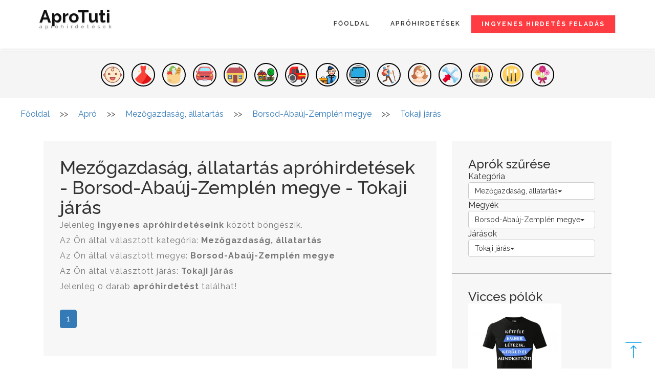

--- FILE ---
content_type: text/html; charset=ISO-8859-2
request_url: https://www.aprotuti.hu/apro/mezogazdasag-allattartas/borsod-abauj-zemplen-megye/tokaji-jaras
body_size: 6938
content:
 
	<!DOCTYPE html>
<html lang="hu">
<head>
	<title>Mezőgazdaság, állatartás - Borsod-Abaúj-Zemplén megye - Tokaji járási ingyenes apróhirdetések - AproTuti</title>
	<!--/tags -->
	<meta name="viewport" content="width=device-width, initial-scale=1">
    <meta http-equiv="content-type" content="text/html; charset=ISO-8859-2" />
	<meta name="description" content="AproTuti - Borsod-Abaúj-Zemplén megye - Tokaji járási ingyenes apróhirdetések - Itt hirdetheti mezőgazdasági dolgait, például traktorok, utánfutók, vetőgépe..." />
	<script>
/*		addEventListener("load", function () {
			setTimeout(hideURLbar, 0);
		}, false);

		function hideURLbar() {
			window.scrollTo(0, 1);
		}*/
	</script>
	
<link rel="dns-prefetch" href="https://pagead2.googlesyndication.com">
<link rel="preconnect" href="https://pagead2.googlesyndication.com">
<link rel="preconnect" href="https://www.google-analytics.com" >
<link rel="dns-prefetch" href="https://adservice.google.com">
<link rel="preconnect" href="https://adservice.google.com">
<link rel="dns-prefetch" href="//www.google.com">
<link rel="dns-prefetch" href="https://stats.g.doubleclick.net">
<link rel="dns-prefetch" href="https://tpc.googlesyndication.com">
<link rel="dns-prefetch" href="https://googleads.g.doubleclick.net">
<link rel="dns-prefetch" href="https://www.googletagservices.com">
	
	<!--//tags -->
	<link href="/cstyles/netcegtar_uj/css/bootstrap.min.css" rel="stylesheet" type="text/css" media="all" />
	<link href="/cstyles/netcegtar_uj/css/style.min.css?ver=5" rel="stylesheet" type="text/css" media="all" />
	<link href="/cstyles/netcegtar_uj/css/single.css" rel="stylesheet" type="text/css" media="all" />
	<link href="/cstyles/netcegtar_uj/css/sajat.css?ver=29" rel="stylesheet" type="text/css" media="all" />
	<!-- //for bootstrap working -->
	<link href="//fonts.googleapis.com/css?family=Raleway:100,100i,200,300,300i,400,400i,500,500i,600,600i,700,800" rel="stylesheet">

	<script src="/cstyles/netcegtar_uj/js/jquery-2.2.3.min.js" async></script>
 
	<link rel="canonical" href="https://www.aprotuti.hu/apro/mezogazdasag-allattartas/borsod-abauj-zemplen-megye/tokaji-jaras" />

<!-- Global site tag (gtag.js) - Google Analytics -->
<script async src="https://www.googletagmanager.com/gtag/js?id=UA-7479842-8"></script>
<script>
  window.dataLayer = window.dataLayer || [];
  function gtag(){dataLayer.push(arguments);}
  gtag('js', new Date());

  gtag('config', 'UA-7479842-8');
</script>
	
	   <link rel="icon" type="image/png" href="/favicon/ricc_16_16.png" sizes="16x16"/>
	   <link rel="icon" type="image/png" href="/favicon/ricc_32_32.png" sizes="32x32"/>
	   <link rel="icon" type="image/png" href="/favicon/ricc_96_96.png" sizes="96x96"/>
	   <link rel="apple-touch-icon" href="/favicon/ricc_120_120.png" />
	   <link rel="apple-touch-icon" href="/favicon/ricc_152_152.png" sizes="152x152"/>
	   <link rel="apple-touch-icon" href="/favicon/ricc_167_167.png" sizes="167x167"/>
	   <link rel="apple-touch-icon" href="/favicon/ricc_180_180.png" sizes="180x180"/>

	<style>
	 .short img {
	  width: 46px;
	  margin: 7px;
	  border: 2px solid black;
	  padding: 3px;
      border-radius: 25px;
	  }

	 .short img:hover {
	  width: 60px;
	  margin: 0px;
      border-radius: 30px;
	  }

	</style>

</head>

<body  itemscope itemtype="http://schema.org/CollectionPage" >

	<div class="top_header" id="home">
		<!-- Fixed navbar -->
		<nav class="navbar navbar-default navbar-fixed-top">
			<div class="nav_top_fx_w3ls_agileinfo">
				<div class="navbar-header">
					<button type="button" class="navbar-toggle collapsed" data-toggle="collapse" data-target="#navbar" aria-expanded="false"
					    aria-controls="navbar">
            <span class="sr-only">Toggle navigation</span>
            <span class="icon-bar"></span>
            <span class="icon-bar"></span>
            <span class="icon-bar"></span>
          </button>
					<div class="logo-w3layouts-agileits">
					 <a class="navbar-brand" href="/"><i class="fa fa-clone" aria-hidden="true"></i>AproTuti<span class="desc">apróhirdetések</span></a>
					</div>
				</div>
				<div id="navbar" class="navbar-collapse collapse">
					<div class="nav_right_top">
						<ul class="nav navbar-nav navbar-right">
							<li><a class="request" href="/ingyenes_hirdetes_feladas">Ingyenes hirdetés feladás</a></li>

						</ul>
						 
   <ul class="nav navbar-nav">
   <li><a href="/" >Főoldal</a></li>
   <li><a href="/apro" >Apróhirdetések</a></li>
   </ul> 
					</div>
				</div>
				<!--/.nav-collapse -->
			</div>
		</nav>
	</div>
	<!--/banner_info-->
	
		       <div class="services-breadcrumb">
		        <div class="inner_breadcrumb">
			     <ul class="short"><li><a href="/apro/baba-mama"><img src="/temp_pictures/9/25559_60.png" alt="Baba-mama" title="Baba-mama"></a></li><li><a href="/apro/divat-ruhazat-ekszer"><img src="/temp_pictures/9/25560_60.png" alt="Divat, ruházat, ékszer" title="Divat, ruházat, ékszer"></a></li><li><a href="/apro/elelmiszer-haztartas"><img src="/temp_pictures/9/25561_60.png" alt="Élelmiszer, háztartás" title="Élelmiszer, háztartás"></a></li><li><a href="/apro/gepjarmu-alkatresz"><img src="/temp_pictures/9/25558_60.png" alt="Gépjármű, alkatrész" title="Gépjármű, alkatrész"></a></li><li><a href="/apro/ingatlan-alberlet"><img src="/temp_pictures/9/25562_60.png" alt="Ingatlan keres, kínál, albérlet" title="Ingatlan keres, kínál, albérlet"></a></li><li><a href="/apro/lakas-otthon-kert-barkacs"><img src="/temp_pictures/9/25566_60.png" alt="Lakás, otthon, kert, barkács" title="Lakás, otthon, kert, barkács"></a></li><li><a href="/apro/mezogazdasag-allattartas"><img src="/temp_pictures/9/25563_60.png" alt="Mezőgazdaság, állatartás" title="Mezőgazdaság, állatartás"></a></li><li><a href="/apro/munka-allas"><img src="/temp_pictures/9/25564_60.png" alt="Munka, állás" title="Munka, állás"></a></li><li><a href="/apro/muszaki-cikkek"><img src="/temp_pictures/9/25565_60.png" alt="Műszaki cikkek" title="Műszaki cikkek"></a></li><li><a href="/apro/szabadido-sport"><img src="/temp_pictures/9/25567_60.png" alt="Szabadidő, sport" title="Szabadidő, sport"></a></li><li><a href="/apro/szepseg-egeszseg"><img src="/temp_pictures/9/25568_60.png" alt="Szépség, egészség" title="Szépség, egészség"></a></li><li><a href="/apro/szolgaltatas-szerviz"><img src="/temp_pictures/9/25569_60.png" alt="Szolgáltatás, szervíz" title="Szolgáltatás, szervíz"></a></li><li><a href="/apro/vegyes-bazar"><img src="/temp_pictures/9/25570_60.png" alt="Vegyes, bazár" title="Vegyes, bazár"></a></li><li><a href="/apro/vendeglatas"><img src="/temp_pictures/9/25571_60.png" alt="Vendéglátás" title="Vendéglátás"></a></li><li><a href="/apro/virag-ajandek"><img src="/temp_pictures/9/25572_60.png" alt="Virág, ajándék" title="Virág, ajándék"></a></li>
		         </ul>
		       </div>
	         </div>
	<div id="breadcrumb" itemscope itemtype="http://schema.org/BreadcrumbList">
  <div class="breadcrumb_link" itemscope itemprop="itemListElement" itemtype="http://schema.org/ListItem">
      <meta itemprop="position" content="1" />
      <a itemprop="item" itemscope itemtype="http://schema.org/WebPage" href="/" itemid="1">
	    <span itemprop="name">Főoldal</span>
        <meta itemprop="id" content="1" />
	  </a>
  </div><div class="breadcrumb_link"> >> </div>
  <div class="breadcrumb_link" itemscope itemprop="itemListElement" itemtype="http://schema.org/ListItem">
      <meta itemprop="position" content="2" />
      <a itemprop="item" itemscope itemtype="http://schema.org/WebPage" href="/apro" itemid="2">
	    <span itemprop="name">Apró</span>
        <meta itemprop="id" content="2" />
	  </a>
  </div><div class="breadcrumb_link"> >> </div>
  <div class="breadcrumb_link" itemscope itemprop="itemListElement" itemtype="http://schema.org/ListItem">
      <meta itemprop="position" content="3" />
      <a itemprop="item" itemscope itemtype="http://schema.org/WebPage" href="/apro/mezogazdasag-allattartas" itemid="3">
	    <span itemprop="name">Mezőgazdaság, állatartás</span>
        <meta itemprop="id" content="3" />
	  </a>
  </div><div class="breadcrumb_link"> >> </div>
  <div class="breadcrumb_link" itemscope itemprop="itemListElement" itemtype="http://schema.org/ListItem">
      <meta itemprop="position" content="4" />
      <a itemprop="item" itemscope itemtype="http://schema.org/WebPage" href="/apro/mezogazdasag-allattartas/borsod-abauj-zemplen-megye" itemid="4">
	    <span itemprop="name">Borsod-Abaúj-Zemplén megye</span>
        <meta itemprop="id" content="4" />
	  </a>
  </div><div class="breadcrumb_link"> >> </div>
  <div class="breadcrumb_link" itemscope itemprop="itemListElement" itemtype="http://schema.org/ListItem">
      <meta itemprop="position" content="5" />
      <a itemprop="item" itemscope itemtype="http://schema.org/WebPage" href="/apro/mezogazdasag-allattartas/borsod-abauj-zemplen-megye/tokaji-jaras" itemid="5">
	    <span itemprop="name">Tokaji járás</span>
        <meta itemprop="id" content="5" />
	  </a>
  </div></div><div class="sajatclear"></div>
	
		
	<!--//banner_info-->
	<!-- /inner_content -->
	<div class="banner_bottom">
		<div class="container">
			<div class="col-md-9 technology-left">
				<div class="business">
					<div class=" blog-grid2">
						<div class="blog-text">
						 
   <h1>Mezőgazdaság, állatartás apróhirdetések - Borsod-Abaúj-Zemplén megye - Tokaji járás</h1><p>Jelenleg <strong>ingyenes apróhirdetéseink</strong> között böngészik.<br>Az Ön által választott kategória: <strong>Mezőgazdaság, állatartás</strong><br>Az Ön által választott megye: <strong>Borsod-Abaúj-Zemplén megye</strong><br>Az Ön által választott járás: <strong>Tokaji járás</strong><br>Jelenleg 0 darab <strong>apróhirdetést</strong> találhat!</p>
       <ul class="pagination"><li class="active"><a href="/apro/mezogazdasag-allattartas/borsod-abauj-zemplen-megye/tokaji-jaras"  title="1. oldal">1</a></li>
       </ul>
<div class="clearfix"></div>
   
						</div>
					</div>

				</div>
			</div>


			<!-- technology-right -->
			<div class="col-md-3 technology-right-1">
			 
				<div class="blo-top">
					<div class="tech-btm">
						<h3>Aprók szűrése  </h3>

	        <span class="kereso_menu">Kategória</span><br>
            <div class="btn-group apro_mobil_kereso_button_group">
                <button type="button" class="btn btn-default dropdown-toggle apro_mobil_kereso_button" data-toggle="dropdown">Mezőgazdaság, állatartás<span class="caret"></span></button>
                <ul class="dropdown-menu scrollable-menu" role="menu"><li><a href="/apro/borsod-abauj-zemplen-megye/tokaji-jaras" title="Minden kategória">Minden kategória</a></li><li><a href="/apro/baba-mama/borsod-abauj-zemplen-megye/tokaji-jaras" title="Baba-mama apró hirdetések">Baba-mama</a></li><li><a href="/apro/divat-ruhazat-ekszer/borsod-abauj-zemplen-megye/tokaji-jaras" title="Divat, ruházat, ékszer apró hirdetések">Divat, ruházat, ékszer</a></li><li><a href="/apro/elelmiszer-haztartas/borsod-abauj-zemplen-megye/tokaji-jaras" title="Élelmiszer, háztartás apró hirdetések">Élelmiszer, háztartás</a></li><li><a href="/apro/gepjarmu-alkatresz/borsod-abauj-zemplen-megye/tokaji-jaras" title="Gépjármű, alkatrész apró hirdetések">Gépjármű, alkatrész</a></li><li><a href="/apro/ingatlan-alberlet/borsod-abauj-zemplen-megye/tokaji-jaras" title="Ingatlan keres, kínál, albérlet apró hirdetések">Ingatlan keres, kínál, albérlet</a></li><li><a href="/apro/lakas-otthon-kert-barkacs/borsod-abauj-zemplen-megye/tokaji-jaras" title="Lakás, otthon, kert, barkács apró hirdetések">Lakás, otthon, kert, barkács</a></li><li><a href="/apro/mezogazdasag-allattartas/borsod-abauj-zemplen-megye/tokaji-jaras" title="Mezőgazdaság, állatartás apró hirdetések">Mezőgazdaság, állatartás</a></li><li><a href="/apro/munka-allas/borsod-abauj-zemplen-megye/tokaji-jaras" title="Munka, állás apró hirdetések">Munka, állás</a></li><li><a href="/apro/muszaki-cikkek/borsod-abauj-zemplen-megye/tokaji-jaras" title="Műszaki cikkek apró hirdetések">Műszaki cikkek</a></li><li><a href="/apro/szabadido-sport/borsod-abauj-zemplen-megye/tokaji-jaras" title="Szabadidő, sport apró hirdetések">Szabadidő, sport</a></li><li><a href="/apro/szepseg-egeszseg/borsod-abauj-zemplen-megye/tokaji-jaras" title="Szépség, egészség apró hirdetések">Szépség, egészség</a></li><li><a href="/apro/szolgaltatas-szerviz/borsod-abauj-zemplen-megye/tokaji-jaras" title="Szolgáltatás, szervíz apró hirdetések">Szolgáltatás, szervíz</a></li><li><a href="/apro/vegyes-bazar/borsod-abauj-zemplen-megye/tokaji-jaras" title="Vegyes, bazár apró hirdetések">Vegyes, bazár</a></li><li><a href="/apro/vendeglatas/borsod-abauj-zemplen-megye/tokaji-jaras" title="Vendéglátás apró hirdetések">Vendéglátás</a></li><li><a href="/apro/virag-ajandek/borsod-abauj-zemplen-megye/tokaji-jaras" title="Virág, ajándék apró hirdetések">Virág, ajándék</a></li>
                </ul>
            </div>
	        <br><span class="kereso_menu">Megyék</span><br>
            <div class="btn-group apro_mobil_kereso_button_group">
                <button type="button" class="btn btn-default dropdown-toggle apro_mobil_kereso_button" data-toggle="dropdown">Borsod-Abaúj-Zemplén megye<span class="caret"></span></button>
                <ul class="dropdown-menu scrollable-menu" role="menu"><li><a href="/apro/mezogazdasag-allattartas/tokaji-jaras" title="Minden megye">Minden megye</a></li><li><a href="/apro/mezogazdasag-allattartas/bacs-kiskun-megye" title="Bács-Kiskun megyei apró hirdetések">Bács-Kiskun</a></li><li><a href="/apro/mezogazdasag-allattartas/baranya-megye" title="Baranya megyei apró hirdetések">Baranya</a></li><li><a href="/apro/mezogazdasag-allattartas/bekes-megye" title="Békés megyei apró hirdetések">Békés</a></li><li><a href="/apro/mezogazdasag-allattartas/borsod-abauj-zemplen-megye" title="Borsod-Abaúj-Zemplén megyei apró hirdetések">Borsod-Abaúj-Zemplén</a></li><li><a href="/apro/mezogazdasag-allattartas/budapest-megye" title="Budapest megyei apró hirdetések">Budapest</a></li><li><a href="/apro/mezogazdasag-allattartas/csongrad-megye" title="Csongrád megyei apró hirdetések">Csongrád</a></li><li><a href="/apro/mezogazdasag-allattartas/fejer-megye" title="Fejér megyei apró hirdetések">Fejér</a></li><li><a href="/apro/mezogazdasag-allattartas/gyor-moson-sopron-megye" title="Győr-Moson-Sopron megyei apró hirdetések">Győr-Moson-Sopron</a></li><li><a href="/apro/mezogazdasag-allattartas/hajdu-bihar-megye" title="Hajdú-Bihar megyei apró hirdetések">Hajdú-Bihar</a></li><li><a href="/apro/mezogazdasag-allattartas/heves-megye" title="Heves megyei apró hirdetések">Heves</a></li><li><a href="/apro/mezogazdasag-allattartas/jasz-nagykun-szolnok-megye" title="Jász-Nagykun-Szolnok megyei apró hirdetések">Jász-Nagykun-Szolnok</a></li><li><a href="/apro/mezogazdasag-allattartas/komarom-esztergom-megye" title="Komárom-Esztergom megyei apró hirdetések">Komárom-Esztergom</a></li><li><a href="/apro/mezogazdasag-allattartas/nograd-megye" title="Nógrád megyei apró hirdetések">Nógrád</a></li><li><a href="/apro/mezogazdasag-allattartas/-megye" title="Országos megyei apró hirdetések">Országos</a></li><li><a href="/apro/mezogazdasag-allattartas/pest-megye" title="Pest megyei apró hirdetések">Pest</a></li><li><a href="/apro/mezogazdasag-allattartas/-megye" title="Semmi megyei apró hirdetések">Semmi</a></li><li><a href="/apro/mezogazdasag-allattartas/somogy-megye" title="Somogy megyei apró hirdetések">Somogy</a></li><li><a href="/apro/mezogazdasag-allattartas/szabolcs-szatmar-bereg-megye" title="Szabolcs-Szatmár-Ber megyei apró hirdetések">Szabolcs-Szatmár-Ber</a></li><li><a href="/apro/mezogazdasag-allattartas/tolna-megye" title="Tolna megyei apró hirdetések">Tolna</a></li><li><a href="/apro/mezogazdasag-allattartas/vas-megye" title="Vas megyei apró hirdetések">Vas</a></li><li><a href="/apro/mezogazdasag-allattartas/veszprem-megye" title="Veszprém megyei apró hirdetések">Veszprém</a></li><li><a href="/apro/mezogazdasag-allattartas/zala-megye" title="Zala megyei apró hirdetések">Zala</a></li>
                </ul>
            </div>
	          <br><span class="kereso_menu">Járások</span><br>
              <div class="btn-group apro_mobil_kereso_button_group">
                <button type="button" class="btn btn-default dropdown-toggle apro_mobil_kereso_button" data-toggle="dropdown">Tokaji járás<span class="caret"></span></button>
                <ul class="dropdown-menu scrollable-menu" role="menu"><li><a href="/apro/mezogazdasag-allattartas/borsod-abauj-zemplen-megye/" title="Minden játás">Minden járás</a></li><li><a href="/apro/mezogazdasag-allattartas/borsod-abauj-zemplen-megye/abauj_hegykozi-jaras" title="Abaúj-Hegyközi">Abaúj-Hegyközi</a></li><li><a href="/apro/mezogazdasag-allattartas/borsod-abauj-zemplen-megye/bodrogkozi-jaras" title="Bodrogközi">Bodrogközi</a></li><li><a href="/apro/mezogazdasag-allattartas/borsod-abauj-zemplen-megye/edelenyi-jaras" title="Edelényi">Edelényi</a></li><li><a href="/apro/mezogazdasag-allattartas/borsod-abauj-zemplen-megye/encsi-jaras" title="Encsi">Encsi</a></li><li><a href="/apro/mezogazdasag-allattartas/borsod-abauj-zemplen-megye/kazincbarcikai-jaras" title="Kazincbarcikai">Kazincbarcikai</a></li><li><a href="/apro/mezogazdasag-allattartas/borsod-abauj-zemplen-megye/mezocsati-jaras" title="Mezőcsáti">Mezőcsáti</a></li><li><a href="/apro/mezogazdasag-allattartas/borsod-abauj-zemplen-megye/mezokovesdi-jaras" title="Mezőkövesdi">Mezőkövesdi</a></li><li><a href="/apro/mezogazdasag-allattartas/borsod-abauj-zemplen-megye/miskolci-jaras" title="Miskolci">Miskolci</a></li><li><a href="/apro/mezogazdasag-allattartas/borsod-abauj-zemplen-megye/ozdi-jaras" title="Ózdi">Ózdi</a></li><li><a href="/apro/mezogazdasag-allattartas/borsod-abauj-zemplen-megye/sarospataki-jaras" title="Sárospataki">Sárospataki</a></li><li><a href="/apro/mezogazdasag-allattartas/borsod-abauj-zemplen-megye/satoraljaujhelyi-jaras" title="Sátoraljaújhelyi">Sátoraljaújhelyi</a></li><li><a href="/apro/mezogazdasag-allattartas/borsod-abauj-zemplen-megye/szerencsi-jaras" title="Szerencsi">Szerencsi</a></li><li><a href="/apro/mezogazdasag-allattartas/borsod-abauj-zemplen-megye/szikszoi-jaras" title="Szikszói">Szikszói</a></li><li><a href="/apro/mezogazdasag-allattartas/borsod-abauj-zemplen-megye/tiszaujvarosi-jaras" title="Tiszaújvárosi">Tiszaújvárosi</a></li><li><a href="/apro/mezogazdasag-allattartas/borsod-abauj-zemplen-megye/tokaji-jaras" title="Tokaji">Tokaji</a></li>
                </ul>
            </div>
						<div class="clearfix"> </div>
					</div>
				</div>
				<div class="blo-top">
					<div class="tech-btm">
						<h3>Vicces pólók  </h3>

   <ul>
   <li><a href="https://ilp.bogrevar.hu/" target="_blank"><img src="/temp_pictures/9/2945617_170.jpeg" alt="Vicces pólók"></a></li>
   <li><a href="https://ilp.bogrevar.hu/" target="_blank"><img src="/temp_pictures/9/2945619_170.jpeg" alt="ss"></a></li>
   </ul>
						<div class="clearfix"> </div>
					</div>
				</div>
				<div class="blo-top">
					<div class="tech-btm">
						<h3>További apróhirdetési oldalak  </h3>

   <ul>
   <li><a href="http://www.szigetvarapro.hu" target="_blank">Szigetvári - apró</a></li>
   <li><a href="https://www.barcsapro.hu" target="_blank">Barcsi - apróhirdetések</a></li>
   <li><a href="https://www.ddaprok.hu" target="_blank">DdAprók - apróhirdetés ingyen</a></li>
   <li><a href="https://www.budapest-apro.hu" target="_blank">Budapest apró - Ingyenes apróhirdetések</a></li>
   <li><a href="https://www.aprolapom.hu" target="_blank">Aprólapom - Ingyenes apróhirdetések</a></li>
   <li><a href="https://www.pecsiapro.hu" target="_blank">Pécsi - apróhirdetések</a></li>
   <li><a href="https://www.baranyaapro.hu" target="_blank">Baranyai - apróhirdetések</a></li>
   <li><a href="https://www.ingatlan-abc.com" target="_blank">Ingatlan ABC - ingatlanhirdetési portál</a></li>
   <li><a href="https://www.bajaiapro.hu" target="_blank">Bajai - apróhirdetések ingyen</a></li>
   <li><a href="https://www.aprotuti.hu" target="_blank">AproTuti - apróhirdetések</a></li>
   <li><a href="https://www.siklosapro.hu" target="_blank">Siklósi - apró</a></li>
   </ul>
						<div class="clearfix"> </div>
					</div>
				</div>
				<div class="blo-top">
					<div class="tech-btm">
						<h3>Hirdetés  </h3>
<p><!-- apró, cégtár, ajánlatok, jobb oldalt -->
<ins class="adsbygoogle"
     style="display:block"
     data-ad-client="ca-pub-3808341201525608"
     data-ad-slot="2127549361"
     data-ad-format="auto"
     data-full-width-responsive="true"></ins>
<script>
     (adsbygoogle = window.adsbygoogle || []).push({});
</script></p>
						<div class="clearfix"> </div>
					</div>
				</div>
			</div>
			<div class="clearfix"></div>
		</div>
	</div>

	<!-- footer -->
	<div id="footer" class="footer">
		<div class="footer_inner_info_w3ls_agileits">
			<div class="col-md-3 footer-left">
				<h2><a href="/"><i class="fa fa-clone" aria-hidden="true"></i>AproTuti</a><span class="desc2"> apróhirdetések</span></h2>
				<p>AproTuti - Borsod-Abaúj-Zemplén megye - Tokaji járási ingyenes apróhirdetések - Itt hirdetheti mezőgazdasági dolgait, például traktorok, utánfutók, vetőgépe...</p>
				<ul class="social-nav model-3d-0 footer-social social two">
					<li>
						<a href="#" class="facebook">
							<div class="front"><i class="fa fa-facebook" aria-hidden="true"></i></div>
							<div class="back"><i class="fa fa-facebook" aria-hidden="true"></i></div>
						</a>
					</li>
					<li>
						<a href="#" class="twitter">
							<div class="front"><i class="fa fa-twitter" aria-hidden="true"></i></div>
							<div class="back"><i class="fa fa-twitter" aria-hidden="true"></i></div>
						</a>
					</li>
					<li>
						<a href="#" class="instagram">
							<div class="front"><i class="fa fa-instagram" aria-hidden="true"></i></div>
							<div class="back"><i class="fa fa-instagram" aria-hidden="true"></i></div>
						</a>
					</li>
					<li>
						<a href="#" class="pinterest">
							<div class="front"><i class="fa fa-linkedin" aria-hidden="true"></i></div>
							<div class="back"><i class="fa fa-linkedin" aria-hidden="true"></i></div>
						</a>
					</li>
				</ul>
			</div>
			<div class="col-md-9 footer-right">
				<div class="sign-grds">
			      
					<div class="col-md-3 sign-gd">
						<h3><span>Menü</span></h3>

   <ul>
   <li><a href="/bemutatkozas" >Bemutatkozás</a></li>
   <li><a href="/aszf" >Általános Szerződési Feltételek</a></li>
   <li><a href="/felhasznalasifeltetelek" >Felhasználási feltételek</a></li>
   <li><a href="/adatvedelmi" >Adatvédelmi nyilatkozat</a></li>
   <li><a href="/szolgaltatasaink" >Szolgáltatasaink</a></li>
   </ul>
						<div class="clearfix"> </div>
				</div>
					<div class="col-md-3 sign-gd">
						<h3><span>Legutóbbi aprók  </span></h3>

   <ul>
   <li><a href="/apro/mezogazdasag-allattartas/2026-01-03-baromfi-tyuk-csirke-59422015-voros-selyemkakas-elerheto" target="_blank">Vörös selyemkakas elérhető</a></li>
   <li><a href="/apro/mezogazdasag-allattartas/2026-01-03-baromfi-tyuk-csirke-59422014-fodros-kekfogoly-selyemkakas" target="_blank">Fodros kékfogoly selyemkakas</a></li>
   <li><a href="/apro/mezogazdasag-allattartas/2026-01-03-baromfi-tyuk-csirke-59422012-selyemtyuk-par" target="_blank">Selyemtyúk pár</a></li>
   <li><a href="/apro/mezogazdasag-allattartas/2026-01-03-noveny-59422009-alma-s-kokeny-tuzifa-elado" target="_blank">Alma ?s kökény tüzifa eladó</a></li>
   <li><a href="/apro/mezogazdasag-allattartas/2026-01-03-kutya-59422006-amerikai-akita-minosegi-kolykok" target="_blank">Amerikai akita, minőségi kölykök</a></li>
   </ul>
						<div class="clearfix"> </div>
				</div>
					<div class="col-md-3 sign-gd">
						<h3><span>Partneroldalak  </span></h3>

   <ul>
   <li><a href="https://www.ddaprok.hu" target="_blank"><img src="/uploaded_pictures/9/366.jpeg" alt="Apró"></a></li>
   <li><a href="http://www.ballagasiajandek.hu" target="_blank"><img src="/temp_pictures/9/513_170.jpeg" alt="11"></a></li>
   <li><a href="http://dolgozzkulfoldon.talom.hu" target="_blank"><img src="/uploaded_pictures/9/368.png" alt="dolgozz"></a></li>
   </ul>
						<div class="clearfix"> </div>
				</div>
			    </div>
			</div>
			<div class="clearfix"></div>

			<div class="copy-right">&nbsp;&nbsp;&nbsp;<a href="/Kapcsolat" class="lablec_link">Kapcsolat</a> - Látogatók: 11649298 - Mai látogatók: 2768 - <!-- Default Statcounter code for Cégtár, apró
http://www.ddaprok.hu -->
<script type="text/javascript">
var sc_project=11640962; 
var sc_invisible=0; 
var sc_security="a520ba0e"; 
var scJsHost = (("https:" == document.location.protocol) ?
"https://secure." : "http://www.");
document.write("<sc"+"ript type='text/javascript' src='" +
scJsHost+
"statcounter.com/counter/counter.js'></"+"script>");
</script>
<noscript><div class="statcounter"><a title="látogató
számláló" href="http://www.statcounter.hu/"
target="_blank"><img class="statcounter"
src="//c.statcounter.com/11640962/0/a520ba0e/0/"
alt="látogató számláló"></a></div></noscript>
<!-- End of Statcounter Code --><br> & copy 2018 Conceit. All rights reserved | Design by <a href="http://w3layouts.com/">W3layouts</a></div>
		</div>
			<div class="clearfix"></div>
	</div>
			<div class="clearfix"></div>
	
			<div class="clearfix"></div>
	<!-- //footer -->
	<!-- js -->
	<script src="/cstyles/netcegtar_uj/js/bootstrap.min.js" async></script>
	<!-- start-smoth-scrolling -->
	<script src="/cstyles/netcegtar_uj/js/easing.min.js" async></script>
	<script>
		jQuery(document).ready(function ($) {
			$(".scroll").click(function (event) {
				event.preventDefault();
				$('html,body').animate({
					scrollTop: $(this.hash).offset().top
				}, 900);
			});
		});
	</script>
	<!-- start-smoth-scrolling -->

	<script>
		$('ul.dropdown-menu li').hover(function () {
			$(this).find('.dropdown-menu').stop(true, true).delay(200).fadeIn(500);
		}, function () {
			$(this).find('.dropdown-menu').stop(true, true).delay(200).fadeOut(500);
		});
	</script>
	<script>
		$(document).ready(function () {
			/*
									var defaults = {
							  			containerID: 'toTop', // fading element id
										containerHoverID: 'toTopHover', // fading element hover id
										scrollSpeed: 1200,
										easingType: 'linear' 
							 		};
									*/

			$().UItoTop({
				easingType: 'easeOutQuart'
			});

		});
	</script>

	<a href="#home" class="scroll" id="toTop" style="display: block;"> <span id="toTopHover" style="opacity: 1;"> </span></a>


		     <script language="javascript">
		      function apro_kat(tipus)
			   {
			    var hid1 = document.getElementById("kat");
                for (var i = 0; i < hid1.options.length; i++) 
			     {
                    if (hid1.options[i].value == tipus) 
				     {
                      hid1.options[i].selected = true;
                     }
                 }
			  
			    document.szures.submit();
			   }
		     </script> 
       <form name="lgout" method="post">
        <input type="hidden" name="muvelet" value="logout">
        <input type="hidden" name="id" value="0">
        <input type="hidden" name="modul" value="apro">
        <input type="hidden" name="lastmuvelet" value="view">
       </form>

       <script type="text/javascript">
        function logout()
         {
           document.lgout.submit();
         }
       </script>
<script>
document.addEventListener("DOMContentLoaded", function() {
  var lazyloadImages;    

  if ("IntersectionObserver" in window) {
    lazyloadImages = document.querySelectorAll(".lazyload");
    var imageObserver = new IntersectionObserver(function(entries, observer) {
      entries.forEach(function(entry) {
        if (entry.isIntersecting) {
          var image = entry.target;
          image.src = image.dataset.src;
          image.classList.remove("lazy");
          imageObserver.unobserve(image);
        }
      });
    });

    lazyloadImages.forEach(function(image) {
      imageObserver.observe(image);
    });
  } else {  
    var lazyloadThrottleTimeout;
    lazyloadImages = document.querySelectorAll(".lazyload");
    
    function lazyload () {
      if(lazyloadThrottleTimeout) {
        clearTimeout(lazyloadThrottleTimeout);
      }    

      lazyloadThrottleTimeout = setTimeout(function() {
        var scrollTop = window.pageYOffset;
        lazyloadImages.forEach(function(img) {
            if(img.offsetTop < (window.innerHeight + scrollTop)) {
              img.src = img.dataset.src;
              img.classList.remove('lazy');
            }
        });
        if(lazyloadImages.length == 0) { 
          document.removeEventListener("scroll", lazyload);
          window.removeEventListener("resize", lazyload);
          window.removeEventListener("orientationChange", lazyload);
        }
      }, 20);
    }

    document.addEventListener("scroll", lazyload);
    window.addEventListener("resize", lazyload);
    window.addEventListener("orientationChange", lazyload);
  }
})
</script>

<script>
//<![CDATA[
// Lazy Load AdSense
var lazyadsense=!1;window.addEventListener("scroll",function(){(0!=document.documentElement.scrollTop&&!1===lazyadsense||0!=document.body.scrollTop&&!1===lazyadsense)&&(!function(){var e=document.createElement("script");e.type="text/javascript",e.async=!0,e.src="https://pagead2.googlesyndication.com/pagead/js/adsbygoogle.js";var a=document.getElementsByTagName("script")[0];a.parentNode.insertBefore(e,a)}(),lazyadsense=!0)},!0);
//]]>
</script>
</body>

</html>

--- FILE ---
content_type: text/css
request_url: https://www.aprotuti.hu/cstyles/netcegtar_uj/css/style.min.css?ver=5
body_size: 5857
content:
body,html{margin:0;font-size:100%;background:#fff;font-family:Raleway,sans-serif}body a{text-decoration:none;transition:.5s all;-webkit-transition:.5s all;-moz-transition:.5s all;-o-transition:.5s all;-ms-transition:.5s all}a:hover{text-decoration:none}input[type=button],input[type=submit]{transition:.5s all;-webkit-transition:.5s all;-moz-transition:.5s all;-o-transition:.5s all;-ms-transition:.5s all}h1,h2,h3,h4,h5,h6{margin:0;font-family:Raleway,sans-serif}p{letter-spacing:1px;font-size:1em;line-height:1.9em;color:#777}ul{margin:0;padding:0}label{margin:0}.navbar-nav{float:right;margin:0}.navbar-default{background-color:#fff;box-shadow:0 1px 6px rgba(0,0,0,.1)}.navbar-nav>li>a{padding-top:25px;padding-bottom:25px}.nav_top_fx_w3ls_agileinfo{margin:0 auto;width:88%;padding:1.4em 0}.navbar-brand{float:left;height:50px;padding:0;font-size:18px;line-height:20px;display:inline-block;text-shadow:0 1px 2px rgba(0,0,0,.29);color:#000;font-weight:700;text-decoration:none}.navbar-default .navbar-brand{color:#111}.logo-w3layouts-agileits h1 a{font-size:1.1em;color:#111}.logo-w3layouts-agileits a{font-size:2.1em;color:#111}.navbar-nav>li>a{padding:7px 20px;text-transform:uppercase;letter-spacing:2px;font-size:.75em;font-weight:600}.navbar-default .navbar-nav>li>a{color:#27292b}.dropdown-menu>li>a{display:block;padding:10px 20px;clear:both;font-weight:400;line-height:1.42857143;color:#807d7d;letter-spacing:1px}.dropdown-menu>li>a:focus,.dropdown-menu>li>a:hover{color:#262626;text-decoration:none;background-color:#c3e6f3}a.request{border:1px solid #ddd;padding:.6em 1.2em;background:#ff3c41;color:#fff!important;font-weight:700!important}a.request:hover{background:#ff3c41!important;color:#fff!important;font-weight:700!important}.nav_right_top{margin-top:.4em}.navbar-default .navbar-nav>.active>a,.navbar-default .navbar-nav>.active>a:focus,.navbar-default .navbar-nav>.active>a:hover{color:#fff;background-color:#ff3c41}.navbar-default .navbar-brand:focus,.navbar-default .navbar-brand:hover{color:#2d2d2d;background-color:none}span.desc{font-size:.3em;display:block;font-weight:400;color:#777;letter-spacing:5px}.logo-w3layouts-agileits i.fa{color:#76daff}.carousel .item{background:-webkit-linear-gradient(rgba(23,22,23,.2),rgba(23,22,23,.5)),url(../images/banner1.jpg) no-repeat;background:-moz-linear-gradient(rgba(23,22,23,.2),rgba(23,22,23,.5)),url(../images/banner1.jpg) no-repeat;background:-ms-linear-gradient(rgba(23,22,23,.2),rgba(23,22,23,.5)),url(../images/banner1.jpg) no-repeat;background:linear-gradient(rgba(23,22,23,.2),rgba(23,22,23,.5)),url(../images/banner1.jpg) no-repeat;background-size:cover}.carousel .item.item2{background:-webkit-linear-gradient(rgba(23,22,23,.2),rgba(23,22,23,.5)),url(../images/banner2.jpg) no-repeat;background:-moz-linear-gradient(rgba(23,22,23,.2),rgba(23,22,23,.5)),url(../images/banner2.jpg) no-repeat;background:-ms-linear-gradient(rgba(23,22,23,.2),rgba(23,22,23,.5)),url(../images/banner2.jpg) no-repeat;background:linear-gradient(rgba(23,22,23,.2),rgba(23,22,23,.5)),url(../images/banner2.jpg) no-repeat;background-size:cover}.carousel .item.item3{background:-webkit-linear-gradient(rgba(23,22,23,.2),rgba(23,22,23,.5)),url(../images/banner3.jpg) no-repeat;background:-moz-linear-gradient(rgba(23,22,23,.2),rgba(23,22,23,.5)),url(../images/banner3.jpg) no-repeat;background:-ms-linear-gradient(rgba(23,22,23,.2),rgba(23,22,23,.5)),url(../images/banner3.jpg) no-repeat;background:linear-gradient(rgba(23,22,23,.2),rgba(23,22,23,.5)),url(../images/banner3.jpg) no-repeat;background-size:cover}.carousel .item.item4{background:-webkit-linear-gradient(rgba(23,22,23,.2),rgba(23,22,23,.5)),url(../images/banner4.jpg) no-repeat;background:-moz-linear-gradient(rgba(23,22,23,.2),rgba(23,22,23,.5)),url(../images/banner4.jpg) no-repeat;background:-ms-linear-gradient(rgba(23,22,23,.2),rgba(23,22,23,.5)),url(../images/banner4.jpg) no-repeat;background:linear-gradient(rgba(23,22,23,.2),rgba(23,22,23,.5)),url(../images/banner4.jpg) no-repeat;background-size:cover}.carousel-caption h2,.carousel-caption h3{font-size:4em;font-weight:700;letter-spacing:2px}.carousel-caption h2 span,.carousel-caption h3 span{font-weight:600}.carousel-caption p{letter-spacing:7px;font-size:1.1em;font-weight:300;color:#fff;margin:1em 0 2em 0}.carousel-caption a{color:#fff;letter-spacing:1px;padding:11px 20px;background:0 0;font-size:.9em;border-radius:0;border:1px solid #fff}.carousel-caption a:hover{background:#ee4f4f;border:1px solid #ee4f4f}.codes{padding:5em 0;background:#fff}.codes.agileitsbg2{background:#e74c3c;background-image:-webkit-linear-gradient(#ff9d2f,#ff6126);background-image:-moz-linear-gradient(#ff9d2f,#ff6126);background-image:-ms-linear-gradient(#ff9d2f,#ff6126);background-image:linear-gradient(#ff9d2f,#ff6126);padding-bottom:10em}.codes.agileitsbg3{background:#3498db;padding-bottom:10em}.codes.agileitsbg4{background:#2ecc71;padding-bottom:10em}.carousel.slide.grid_3.grid_4{border-top:10px solid #3acfd5;border-bottom:10px solid #3a4ed5;-webkit-box-sizing:border-box;-moz-box-sizing:border-box;box-sizing:border-box;background-position:0 0,100% 0;background-repeat:no-repeat;-webkit-background-size:10px 100%;-moz-background-size:10px 100%;background-size:10px 100%;background-image:url([data-uri]ĂĆĂÂ˘ĂÂ˘Ă˘âŹĹĄĂÂŹĂâĂÂŚ0iMSIgaGVpZ2h0PSIxIiBmaWxsPSJ1cmwoI2xlc3NoYXQtZ2VuZXJhdGVkKSIgLz48L3N2Zz4=),url([data-uri]ĂĆĂÂ˘ĂÂ˘Ă˘âŹĹĄĂÂŹĂâĂÂŚ0iMSIgaGVpZ2h0PSIxIiBmaWxsPSJ1cmwoI2xlc3NoYXQtZ2VuZXJhdGVkKSIgLz48L3N2Zz4=);background-image:-webkit-linear-gradient(top,#3acfd5 0,#3a4ed5 100%),-webkit-linear-gradient(top,#3acfd5 0,#3a4ed5 100%);background-image:-moz-linear-gradient(top,#3acfd5 0,#3a4ed5 100%),-moz-linear-gradient(top,#3acfd5 0,#3a4ed5 100%);background-image:-o-linear-gradient(top,#3acfd5 0,#3a4ed5 100%),-o-linear-gradient(top,#3acfd5 0,#3a4ed5 100%);background-image:linear-gradient(to bottom,#3acfd5 0,#3a4ed5 100%),linear-gradient(to bottom,#3acfd5 0,#3a4ed5 100%)}.carousel-indicators{bottom:5%;left:50%}.carousel-caption{position:inherit;min-height:650px!important;padding-top:16em;text-align:center}.carousel-control{line-height:35em}.carousel-indicators li{display:inline-block;width:12px;height:12px;margin:0 4px;border:2px solid #fff}.carousel-indicators .active{width:12px;height:12px;margin:0 4px;border:2px solid #ff3c41;background:#ff3c41}.top-buttons{margin:2em auto 0;text-align:center;width:24%}.bnr-button{float:left}.bnr-button a{text-decoration:none;padding:.8em 1.5em;text-align:center;border:solid 2px #fff;letter-spacing:2px;text-transform:uppercase;color:#fff;font-size:.75em;display:inline-block}a.act{border:solid 2px #ff3c41;background-color:#ff3c41}.bnr-button a:hover{border:solid 2px #ff3c41;background-color:#ff3c41}a.two.scroll{margin-left:10px}.banner_bottom_left h4{font-size:1.5em;color:#3c3c3c;letter-spacing:1px;position:relative;font-weight:600;line-height:1.6em;margin-bottom:1em;text-shadow:0 1px 2px rgba(0,0,0,.05)}.help_full img{width:100%}.news-main{margin-top:4em}.banner_bottom_left p{margin-bottom:1em}.banner_bottom{padding:2em 0}.news-left{padding-left:0}.b_left{padding:0}.b_right{padding:0}.news-right h4{color:#333;font-size:2.5em;font-weight:500}p.sub_p{margin:1.2em 0}.ab_info{margin-bottom:2em}.ab_info h4{margin-top:1em;font-size:1.4em}.banner_bottom_in{text-align:center;margin:0 auto;width:60%}.banner_bottom_in img{background-color:#ebeeef;padding:.5em}.banner_bottom_in p{margin:2em 0}.ab_button{margin-top:2em}.ab_button a{padding:.8em 2em;color:#222;font-size:.8em;letter-spacing:1px;background:#fff;border:2px solid #76daff;border-radius:0;font-weight:700;text-transform:uppercase;transition:.5s all;-webkit-transition:.5s all;-moz-transition:.5s all;-o-transition:.5s all;-ms-transition:.5s all}.ab_button a:hover{background:#76daff;border:2px solid #76daff;color:#fff}.banner_bottom_in h3{line-height:1.3em}.banner_bottom_in iframe{width:600px;min-height:333px;border:6px solid #ddd;margin-top:3em}.news-main{margin-top:4em;border-top:1px solid #ddd;padding-top:4em}.banner_bottom_grid_left_grid span{font-size:2em;color:#76daff;line-height:62px}.banner_bottom_grid_right h4{font-size:1.2em;margin-bottom:.7em;font-weight:600;color:#222;letter-spacing:1px}.banner_bottom_grid_right p{line-height:1.9em}.inner_sec_info_wthree_agile{margin-top:4em}.banner_inner_con{background:url(../images/fejlec.jpg) no-repeat 0 0;background-size:cover;-webkit-background-size:cover;-o-background-size:cover;-ms-background-size:cover;min-height:600px;position:relative;display:flex;align-items:center}.hirdetes_no{color:#fff;font-size:3vw;font-weight:700;text-shadow:3px 3px 0 rgba(0,0,0,1);text-align:center;width:100%}.services-breadcrumb{padding:1em 1em;background:#f5f5f5;text-align:center;margin-top:100px}ul.short li{text-align:left;display:inline-block;letter-spacing:1px;color:#8c8e90;font-size:.85em}ul.short li a{color:#76daff;text-decoration:none}.services-breadcrumb ul li span{padding:0 1.5em}h3.tittle-w3ls{color:#1b1b1b;font-size:3em;text-align:left;letter-spacing:2px;font-weight:700;margin-bottom:.7em;text-shadow:0 2px 12px rgba(0,0,0,.05);text-align:center}h3.tittle-w3ls.cen{color:#fff;text-align:center}.ser-first-grid span{font-size:32px;color:#fff;background:0 0;width:80px;height:80px;line-height:2.4em;border:2px solid #fff;border-radius:50%;-webkit-border-radius:50%;-moz-border-radius:50%;-o-border-radius:50%;-ms-border-radius:50%;box-shadow:0 10px 30px rgba(0,0,0,.5);-o-box-shadow:0 10px 30px rgba(0,0,0,.5);-moz-box-shadow:0 10px 30px rgba(0,0,0,.5);-ms-box-shadow:0 10px 30px rgba(0,0,0,.5)}.ser-first-grid:hover span{color:#76daff;border:2px solid #76daff}.ser-first-grid p{margin:0;color:#777;font-size:.9em;line-height:1.9em}.ser-first-grid h3{margin:26px 0 10px 0;color:#fff;font-weight:600;font-size:1.2em;letter-spacing:1px}.works{padding:7em 0;background:#1d1c1c}.banner-btm-bottom,.banner-btm-top{display:flex;display:-webkit-flex}.a1{background:#76daff}.a4{background:#57cefb}.a2{background:url(../images/g1.jpg) no-repeat 0 0;background-size:cover;-webkit-background-size:cover;-moz-background-size:cover;-o-background-size:cover;-ms-background-size:cover;min-height:350px}.a3{background:url(../images/banner2.jpg) no-repeat 0 0;background-size:cover;-webkit-background-size:cover;-moz-background-size:cover;-o-background-size:cover;-ms-background-size:cover;min-height:350px}.a5{background:url(../images/g5.jpg) no-repeat 0 0;background-size:cover;-webkit-background-size:cover;-moz-background-size:cover;-o-background-size:cover;-ms-background-size:cover;min-height:350px}.a6{background:url(../images/g8.jpg) no-repeat 0 0;background-size:cover;-webkit-background-size:cover;-moz-background-size:cover;-o-background-size:cover;-ms-background-size:cover;min-height:350px}.banner-btm-left{padding:0}.banner-btm-inner{flex:1;padding:4.5em 2.5em}.blog_date h4{font-size:.9em;font-weight:600;color:red;margin-bottom:1em}.banner-btm-inner h6{font-size:1.1em;font-weight:600;color:#222;margin-bottom:1em}.banner-btm-inner h6 a{color:#222323;letter-spacing:2px}.banner-btm-inner p{font-size:.9em;color:#fff;margin:1em 0}a.blog-btn{background:#fff;font-size:.85em;padding:.6em 1em;color:#222;letter-spacing:1px}a.blog-btn:hover{background:#ff3c41;color:#fff}.carousel.slide.two .item{background:0 0!important}.tesimonials{padding:7em 0;background:#222;text-align:center;background:url(../images/bottom.jpg) no-repeat 0 0;background-size:cover;-webkit-background-size:cover;-moz-background-size:cover;-o-background-size:cover;-moz-background-size:cover}#quote-carousel{padding:0 10px 30px 10px;margin-top:30px}#quote-carousel .carousel-control{background:0 0;color:#fff;font-size:2em;text-shadow:none;margin-top:0;line-height:145px}ol.carousel-indicators.two{display:block}#quote-carousel .carousel-control.left{left:-116px}#quote-carousel .carousel-control.right{right:-116px!important}#quote-carousel .carousel-indicators{left:34%;top:auto;bottom:-26px;margin-right:-19px}#quote-carousel .carousel-indicators li{background:#fff;width:12px;height:12px;margin:0 2px}#quote-carousel .carousel-indicators .active{width:12px;height:12px;margin:0 2px;background:#ee4f4f;border:1px solid #ee4f4f}#quote-carousel img{box-shadow:0 1px 2px 1px rgba(0,0,0,.1);-webkit-box-shadow:0 1px 2px 1px rgba(0,0,0,.1);-moz-box-shadow:0 1px 2px 1px rgba(0,0,0,.1);-o-box-shadow:0 1px 2px 1px rgba(0,0,0,.1)}.item blockquote{border-left:none;margin:0}.item blockquote img{margin-top:14px}.item blockquote p:before{content:"\f10d";font-family:Fontawesome;float:left;margin-right:10px;color:#ff3c41;font-size:2em}.test_img_info p{color:#f7f5f5;margin-bottom:1em;font-size:.9em}.test_img_info h6{color:#76daff;font-size:1em;font-weight:600;margin-bottom:2em;letter-spacing:1px}.text-center.test_img{width:120px;height:120px;border:4px solid rgba(255,255,255,.07);margin-right:1em}.test_img i{color:#fff;font-size:5em;line-height:104px}.test_img_info{text-align:left}@media (min-width:768px){#quote-carousel{margin-bottom:0;padding:0 40px 30px 40px}}@media (max-width:768px){#quote-carousel .carousel-indicators{bottom:-20px!important}#quote-carousel .carousel-indicators li{display:inline-block;margin:0 5px;width:15px;height:15px}#quote-carousel .carousel-indicators li.active{margin:0 5px;width:20px;height:20px}}.newsletter_w3ls_agileits{padding:3em 7em}.newsright input[type=email]{outline:0;width:100%;padding:10px 15px;color:#848484;font-size:14px;border:1px solid #ddd;width:74%;letter-spacing:3px;background:0 0}.newsright input[type=submit]{border:none;padding:10px 20px 11px;font-size:15px;outline:0;text-transform:uppercase;margin:0 0 0 -4px;font-weight:600;letter-spacing:1px;background:#76daff;color:#fff}.newsright input[type=submit]:hover{background:#080808;color:#fff}.newsleft h3{font-size:24px;margin-top:15px;color:#333;letter-spacing:3px;font-weight:700}.blog_sec{padding-top:7em}.banner_bottom.proj{background:#f7f7f7}.error-404 h4{font-size:12em;font-weight:700;color:#333;margin:0;padding:0;font-family:'Source Sans Pro',sans-serif}a.b-home{background:#202020;padding:.7em 1.5em;display:inline-block;color:#fff;text-decoration:none;margin-top:1em;font-size:.9em}a.b-home:hover{background:#ff3c41}.error-404 p{color:#929090;font-size:1em;letter-spacing:8px;margin:0 0 2em 0}.error.social-icons{margin-bottom:1em}.error.social-icons a{color:#4e4e4e}.error.social-icons a:hover{color:#00a78e}.error-404{text-align:center}.error-404 form{margin:0 auto;width:40%;text-align:center}.error-404 form input[type=search]{outline:0;border:1px solid #c4c5c5;background:0 0;color:#212121;padding:13px 15px;width:80%;float:left;font-size:13px;letter-spacing:5px}button.btn1{color:#fff;border:none;padding:12px 0;text-align:center;text-decoration:none;background:#76daff;-webkit-transition:.5s all;-moz-transition:.5s all;-o-transition:.5s all;-ms-transition:.5s all;transition:.5s all;float:right;width:20%}button.btn1:hover{background:#ff3c41}@media(max-width:640px){.error-404 h4{font-size:9em}}@media(max-width:600px){.error-404 h4{font-size:6em}a.b-home{padding:.6em 1em;margin-top:1em}}@media(max-width:480px){.error-404 h4{font-size:5em}.error-404 p{font-size:.8em;letter-spacing:5px;margin:1em 0}}.signin-form{padding:0 1em 1em 1em;text-align:center}.signin-form h3,h3.agileinfo_sign{font-size:1.5em;color:#212121;font-weight:700;margin:1em 0 .8em 0;text-transform:uppercase;letter-spacing:1px}h3.agileinfo_sign{text-align:center}.signin-form h3 span{color:#67e1ff}.signin-form img{border-radius:50%}.signin-form input[type=email],.signin-form input[type=password],.signin-form input[type=text],.signin-form textarea{width:100%;padding:1em 1em 1em 1em;font-size:.8em;margin:.5em 0;outline:0;color:#212121;border:none;border:1px solid #ccc;letter-spacing:1px;text-align:left}.signin-form input[type=email]{background:0 0;display:block}.signin-form input[type=text]{background:0 0;display:block}.signin-form input[type=password]{background:0 0;display:block}.signin-form ::-webkit-input-placeholder{color:#212121!important}.signin-form ::-webkit-textarea-placeholder{color:#212121!important}.signin-form textarea{min-height:100px}.signin-form input[type=submit]{outline:0;padding:.8em 0;width:100%;text-align:center;font-size:1em;margin-top:1em;border:none;color:#fff;text-transform:uppercase;cursor:pointer;background:#76daff;box-shadow:0 2px 1px rgba(28,28,29,.42)}.signin-form input[type=submit]:hover{color:#fff;background:#000;transition:.5s all;-webkit-transition:.5s all;-moz-transition:.5s all;-o-transition:.5s all;-ms-transition:.5s all}.signin-form p a{font-size:1em;color:#424242;letter-spacing:1px;font-weight:600}.login-social-grids{margin:3em 0 1.5em 0}.login-social-grids ul{padding:0;margin:0}.login-social-grids ul li{display:inline-block;margin:0 .5em 0 0}.login-social-grids ul li a{color:#fff;text-align:center}.login-social-grids ul li a i.fa.fa-facebook,.login-social-grids ul li a i.fa.fa-rss,.login-social-grids ul li a i.fa.fa-twitter{height:30px;width:30px;border:solid 2px #212121;line-height:29px;background:0 0;color:#212121;transition:.5s all;-webkit-transition:.5s all;-moz-transition:.5s all;-o-transition:.5s all;-ms-transition:.5s all}.login-social-grids ul li a i.fa.fa-facebook:hover{border:solid 2px #3b5998;background:#3b5998;color:#fff}.login-social-grids ul li a i.fa.fa-twitter:hover{border:solid 2px #55acee;background:#55acee;color:#fff}.login-social-grids ul li a i.fa.fa-rss:hover{border:solid 2px #f26522;background:#f26522;color:#fff}.modal-header .close{float:right!important}.form-control:focus{border:1px solid #ccc;outline:0;box-shadow:none!important}.login-form-rec{margin:0 auto;width:45%}h3.tittle-w3ls.three{font-size:2.7em}p.reg{margin-top:3em}.signin-form select#country13{font-weight:400;width:100%;border:none;outline:0;color:#777;background:#fff;outline:0;font-size:.91em;padding:1em 1em;border:none;letter-spacing:1px;margin-right:2px;border:1px solid #cccaca;margin-bottom:7px;text-align:center}.footer{padding:4em 0;background:#080808}.footer_inner_info_w3ls_agileits{width:90%;margin:0 auto}ul.social-nav.model-3d-0.footer-social.social.two{float:none}.footer-left p{color:#737070;line-height:2em;font-size:14px;margin-top:22px}.sign-gd h4,.sign-gd-two h4{color:#fff;font-size:1.4em;margin-bottom:25px;font-weight:700;letter-spacing:1px}.sign-gd h4 span,.sign-gd-two h4 span{font-weight:300}.sign-gd ul li,.sign-gd-two ul li{color:#848484;line-height:2em;font-size:14px;list-style-type:none}.sign-gd ul li a,.sign-gd-two ul li a{color:#737070;letter-spacing:1px}.sign-gd ul li a:hover,.sign-gd-two ul li a:hover{color:#fff}.post-grid:nth-child(2){margin:1em 0}.address-left{float:left;width:10%}.address-left i.fa.fa-envelope,.address-left i.fa.fa-map-marker,.address-left i.fa.fa-phone{color:#fff;font-size:1em}.address-right{float:right;width:87%}.address-right h6{color:#fff;font-size:.9em;margin:0;font-weight:600;letter-spacing:1px}.address-right p{margin:1em 0 0 0;font-size:.9em;color:#565656}.address-right p a{color:#76daff;text-decoration:none}.address-right p a:hover{color:#b5b5b5}.address-right p span{display:block;margin:.5em 0}ul.social-nav.model-3d-0.footer-social.social.two{margin-top:2em}.social-nav li{display:inline-block;margin:0 6px}.social-nav a{display:inline-block;float:none;width:30px;height:30px;text-decoration:none;cursor:pointer;text-align:center;line-height:30px;background:#000;position:relative;-webkit-transition:.5s;-moz-transition:.5s;-o-transition:.5s;transition:.5s}.model-3d-0 a{background:#5c5b5b;-webkit-transform-style:preserve-3d;-moz-transform-style:preserve-3d;-ms-transform-style:preserve-3d;-o-transform-style:preserve-3d;transform-style:preserve-3d}.model-3d-0 .back,.model-3d-0 .front{width:30px;height:30px;position:absolute;top:0;left:0;-webkit-transform:translateZ(18px);-moz-transform:translateZ(18px);-ms-transform:translateZ(18px);-o-transform:translateZ(18px);transform:translateZ(18px);-webkit-backface-visibility:visible;-moz-backface-visibility:visible;-ms-backface-visibility:visible;-o-backface-visibility:visible;backface-visibility:visible;color:#212121;font-size:12px}.model-3d-0 .back{-webkit-transform:rotateX(90deg) translateZ(18px);-moz-transform:rotateX(90deg) translateZ(18px);-ms-transform:rotateX(90deg) translateZ(18px);-o-transform:rotateX(90deg) translateZ(18px);transform:rotateX(90deg) translateZ(18px);-webkit-backface-visibility:hidden;-moz-backface-visibility:hidden;-ms-backface-visibility:hidden;-o-backface-visibility:hidden;backface-visibility:hidden}a.twitter .front{background:#00acee}a.facebook .front{background:#3b5998}a.instagram .front{background:#f77737}a.pinterest .front{background:#bd081c}.facebook .back,.instagram .back,.pinterest .back,.twitter .back{background:#fff}.model-3d-0 a:hover{-webkit-transform:rotateX(-90deg);-moz-transform:rotateX(-90deg);-ms-transform:rotateX(-90deg);-o-transform:rotateX(-90deg);transform:rotateX(-90deg)}.model-3d-0 a:hover .back{-webkit-backface-visibility:visible;-moz-backface-visibility:visible;-ms-backface-visibility:visible;-o-backface-visibility:visible;backface-visibility:visible}.social .front i{color:#fff;font-size:12px}.social .back i{color:#000;font-size:12px}.address-grid:nth-child(2){margin:.7em 0}.flickr-post ul li{display:inline-block;margin:5px 5px}.flickr-post ul li{display:inline-block;margin:1% 1%;width:28%;border:1px solid #212020;padding:4px}p.copy-right{color:#848484;text-align:center;margin-top:55px;font-size:14px;border-top:1px solid #0e0e0e;padding-top:3em}p.copy-right a{color:#76daff;text-decoration:none}p.copy-right a:hover{color:#848484}.footer-left h2 a{font-size:1em;color:#7e8184;font-weight:700;text-shadow:0 1px 2px rgba(29,28,28,.9)}.footer-left h2 i.fa{color:#76daff}.footer-left h2 a span{padding:6px 10px;background:#444242;font-weight:700}#toTop{display:none;text-decoration:none;position:fixed;bottom:20px;right:2%;overflow:hidden;z-index:999;width:32px;height:32px;border:none;text-indent:100%;background:url(../images/top_move.png) no-repeat 0 0}@media(max-width:1440px){h3.tittle-w3ls{font-size:2.5em}.banner_bottom,.blog_sec,.tesimonials,.works{padding:2em 0}}@media(max-width:1280px){.carousel-caption h2,.carousel-caption h3{font-size:3.5em}.carousel-caption{min-height:630px!important;padding-top:17em;text-align:center}.banner_bottom_left h4{font-size:1.2em}}@media(max-width:1080px){.banner_bottom,.blog_sec,.tesimonials,.works{padding:2em 0}.navbar-nav>li>a{padding:7px 15px}.top-buttons{margin:2em auto 0;width:29%}.banner_bottom_left h4{font-size:1em}p{letter-spacing:1px;font-size:.9em}.banner_bottom_in{margin:0 auto;width:87%}.test_img_info{width:70%}.test_img_info{width:70%}.inner_sec_info_wthree_agile{margin-top:3em}.newsletter_w3ls_agileits{padding:3em 1em}}@media(max-width:1050px){.banner-btm-inner{flex:1;padding:4em 2em}.footer{padding:3em 0}.carousel-indicators{bottom:14%;left:50%}#quote-carousel .carousel-indicators{left:40%;top:auto;bottom:-26px}}@media(max-width:1024px){.nav_top_fx_w3ls_agileinfo{width:95%;padding:1.4em 0}.carousel-caption h2,.carousel-caption h3{font-size:3em;letter-spacing:1px}.banner-btm-inner h6 a{letter-spacing:1px}}@media(max-width:991px){.carousel-caption p{letter-spacing:6px;font-size:1em;margin:1em 0 1em 0}.top-buttons{margin:2em auto 0;width:37%}.carousel-caption{min-height:584px!important;padding-top:15em;text-align:center}.ser-first-grid{margin-bottom:1em}.error-404 p{font-size:.9em;letter-spacing:5px;margin:0 0 2em 0}.error-404 form{margin:0 auto;width:60%;text-align:center}.logo-w3layouts-agileits h1 a{font-size:1em}.navbar-nav>li>a{padding:7px 20px;letter-spacing:1px;font-size:.75em;font-weight:600}.help_full img{width:57%;margin-bottom:2em}.flickr-post ul li{margin:1% 1%;width:15%;padding:4px}.sign-gd{margin:1em 0}.sign-gd-two{margin-top:1em}.footer_inner_info_w3ls_agileits{width:98%;margin:0 auto}.footer-right{padding:0}.banner_inner_con{min-height:380px}.banner_bottom_left{margin-bottom:2em}h3.tittle-w3ls.we{font-size:2em}}@media(max-width:900px){.carousel-caption{min-height:565px!important;padding-top:15em;text-align:center}.sign-gd h4,.sign-gd-two h4{font-size:1.2em;margin-bottom:22px;font-weight:700;letter-spacing:1px}.newsleft h3{font-size:20px;margin-top:15px;letter-spacing:1px}.newsright input[type=email]{padding:10px 15px;width:69%}.banner_bottom_left h4{font-size:1.2em}}@media(max-width:800px){.carousel-caption h2,.carousel-caption h3{font-size:2.5em;letter-spacing:1px}.banner_bottom,.blog_sec,.tesimonials,.works{padding:4em 0}}@media(max-width:767px){.navbar-nav{float:none;margin:0}.nav>li{position:relative;display:block;margin-bottom:.5em}.navbar-default .navbar-collapse,.navbar-default .navbar-form{border-color:#e7e7e7;background:#e0e0e0;margin-top:1em}.navbar-toggle{position:relative;float:right;padding:12px 10px;margin-top:2px;margin-right:0;margin-bottom:8px;background-color:transparent;background-image:none;border:1px solid transparent;border-radius:4px}.test_img_info{width:100%;margin-top:1em;padding:0}#quote-carousel .carousel-indicators{left:10%;top:auto;bottom:-26px}.news-main{margin-top:1em;padding-top:2em}h3.tittle-w3ls.three{font-size:1.8em}.login-form-rec{margin:0 auto;width:50%}}@media(max-width:736px){.top-buttons{margin:2em auto 0;width:39%}.carousel-caption{min-height:523px!important;padding-top:13em;text-align:center}#quote-carousel .carousel-indicators{left:10%;top:auto;bottom:-26px}.carousel-control{line-height:32em}}@media(max-width:684px){.footer{padding:2em 0}.bnr-button a{padding:.8em 1.3em;letter-spacing:2px;font-size:.7em}.carousel-caption p{letter-spacing:5px;font-size:.9em;margin:1em 0 0 0}.carousel-caption{min-height:483px!important;padding-top:12em;text-align:center}.banner_inner_con{min-height:243px}h3.tittle-w3ls.we{font-size:1.8em}}@media(max-width:667px){.footer{padding:2em 0}.bnr-button a{padding:.8em 1.3em;letter-spacing:2px;font-size:.7em}.carousel-caption p{letter-spacing:5px;font-size:.9em;margin:1em 0 0 0}.carousel-caption{min-height:483px!important;padding-top:12em;text-align:center}.banner_inner_con{min-height:243px}h3.tittle-w3ls.we{font-size:1.8em}}@media(max-width:640px){.top-buttons{margin:2em auto 0;width:41%}.carousel-caption h2,.carousel-caption h3{font-size:2.3em;letter-spacing:1px}h3.tittle-w3ls{font-size:2.3em}.newsleft{margin-bottom:1em}}@media(max-width:600px){.top-buttons{margin:2em auto 0;width:45%}.carousel-caption{min-height:450px!important;padding-top:11em;text-align:center}.carousel-indicators{bottom:10%;left:50%}.banner_bottom_in{margin:0 auto;width:90%}.login-form-rec{margin:0 auto;width:85%}}@media(max-width:568px){.top-buttons{margin:2em auto 0;width:48%}.carousel-caption h2,.carousel-caption h3{font-size:2.2em;letter-spacing:1px}.carousel-caption{min-height:428px!important;padding-top:11em;text-align:center}.carousel-control{line-height:29em}.banner_bottom,.blog_sec,.tesimonials,.works{padding:3em 0}.inner_sec_info_wthree_agile{margin-top:2em}.error-404 form{margin:0 auto;width:90%;text-align:center}}@media(max-width:480px){.top-buttons{margin:2em auto 0;width:54%}h3.tittle-w3ls{font-size:2em}.banner-btm-inner{flex:1;padding:2em 1em}.carousel-caption h2,.carousel-caption h3{font-size:1.8em;letter-spacing:1px}.top-buttons{margin:1em auto 0;width:57%}.carousel-caption{min-height:406px!important;padding-top:11em;text-align:center}#quote-carousel .carousel-indicators{left:19%;top:auto;bottom:-26px}.test_img_info p{margin-bottom:1em;font-size:.85em}.newsletter_w3ls_agileits{padding:2em 1em}}@media(max-width:440px){.bnr-button a{padding:.6em 1em;letter-spacing:1px;font-size:.7em}.logo-w3layouts-agileits h1 a{font-size:.9em}.carousel-caption p{letter-spacing:4px;font-size:.9em;margin:1em 0 0 0}h3.tittle-w3ls{font-size:1.8em}}@media(max-width:414px){.carousel-caption h2,.carousel-caption h3{font-size:1.8em;letter-spacing:1px}.banner_bottom_left h4,.ser-first-grid h3{font-size:1.1em}h3.tittle-w3ls.we{font-size:1.4em}.help_full img{width:99%;margin-bottom:2em}.inner_sec_info_wthree_agile{margin-top:1.5em}.banner_inner_con{min-height:204px}.banner-btm-inner h6{font-size:.9em}}@media(max-width:412px){.carousel-caption h2,.carousel-caption h3{font-size:1.7em;letter-spacing:1px}h3.tittle-w3ls{font-size:1.6em}}@media(max-width:384px){.top-buttons{margin:1em auto 0;width:65%}.banner_bottom,.blog_sec,.tesimonials,.works{padding:2em 0}.carousel-caption{min-height:380px!important;padding-top:10em}.carousel-control{line-height:24em}}@media(max-width:375px){.top-buttons{margin:1em auto 0;width:65%}.nav_top_fx_w3ls_agileinfo{width:93%;padding:1.2em 0}}@media(max-width:320px){.carousel-caption h2,.carousel-caption h3{font-size:1.4em;letter-spacing:1px}.top-buttons{margin:1em auto 0;width:78%}.carousel-caption{min-height:339px!important;padding-top:9em}.carousel-indicators{bottom:6%;left:50%}.ab_button a{padding:.8em 1.5em}.banner_bottom_grid_left{padding:0}.banner_bottom_left h4,.ser-first-grid h3{font-size:.95em}h3.tittle-w3ls.we{font-size:1.2em}h3.tittle-w3ls{font-size:1.4em}.banner_inner_con{min-height:165px}}

--- FILE ---
content_type: text/css
request_url: https://www.aprotuti.hu/cstyles/netcegtar_uj/css/single.css
body_size: 1323
content:
/*--technology-left--*/
.blog-poast-info {
	border-top: 1px solid #aeaeae;
    padding: 1em 0;
    text-align: left;
}
.blog-poast-info ul li {
	display:inline-table;
	margin-right: 1em;
}
.blog-poast-info ul li{
	color: #000;
	font-size:0.8125em;
	vertical-align:middle;
}
.blog-poast-info li i {
    font-size:1.5em;
    color: #aeaeae;
    margin-right: 0.3em;
    margin-top: 0px;
	vertical-align:middle;
}
.blog-poast-info ul li a {
	    color:#000;
	transition: 0.5s all;
	-webkit-transition: 0.5s all;
	-moz-transition: 0.5s all;
	-o-transition: 0.5s all;
	vertical-align:middle;
}
.blog-poast-info ul li a:hover{
	text-decoration:none;
}
.blog-poast-info ul li a:hover {
	color:#fa4b2a;
}
.blog-section {
  padding: 4em 0;
  position: relative;
}
.business {
    padding: 2em 2em 1.8em;
    background: #f7f7f7;
}
.media-left img {
    background: #fff;
    padding: 5px;
}
/*--technology-left--*/
/*--single--*/
.blog-grid-left img {
    background: #fff;
    padding: 6px;
}
.tech-btm img {
    background: #fff;
    padding: 6px;
}
h6.media-heading {
    font-size: 1.2em;
    color: #626667;
    text-align: left;
    margin: 0;
    font-weight: 600;
    margin-bottom: 0.7em;
}
.media-body p {
	color: #777;
  	font-size: 0.875em;
  	line-height: 1.9em;
          margin-bottom: 3em;
}
.comment-bottom input[type="text"],.comment-bottom input[type="email"],.comment-bottom textarea {
  background: none;
  width: 100%;
  outline: none;
  border: 1px solid #e2e2e2;
  padding:0.7em 1em;
  font-size:0.9em;
  color: #e2e2e2;
  margin:0 0 0.7em ;
   letter-spacing: 2px;
}
.comment-bottom textarea{
    resize: none;
    margin: 0em 0 0.5em;
    min-height: 130px;
    -webkit-appearance: none;
    letter-spacing: 2px;
}
.comment-bottom input[type="submit"] {
    width: 30%;
    font-size: 1.1em;
    background: #76daff;
    padding: 0.7em 1em;
    text-align: center;
    color: #fff;
    border: none;
    outline: none;
    margin: 0 auto;
    transition: 0.5s all;
    -webkit-transition: 0.5s all;
    -o-transition: 0.5s all;
    -ms-transition: 0.5s all;
    -moz-transition: 0.5s all;
    cursor: pointer;
}
.comment-bottom input[type="submit"]:hover {
    background: #080808;
}
.comment h3, .comment-top h4 {
    color: #ff3c41;
    font-size: 1.8em;
    text-align: left;
    padding: 0 0 0.5em;
    font-weight: 600;
    letter-spacing: 1px;
    text-shadow: 0 1px 2px rgba(0, 0, 0, 0.03);
}
.comment-top h4 {
    margin: 1em 0 0.5em 0;
}
.comment {
  padding: 3em 0 0;
}
.blog-text h5 {
    font-size: 1.7em;
    margin: 0.6em 0;
    color: #ff3c41;
    font-weight: 600;
}
/*--//single--*/
/*--technology-right--*/
.blo-top form input[type="email"] {
    width: 100%;
    color: #333333 ! important;
    outline: none;
    font-size: 15px;
    padding: 0.5em 1em;
    border: 2px solid #848282;
    -webkit-appearance: none;
    letter-spacing: 3px;
}
.blo-top form input[type="submit"] {
    background: #76daff;
    padding: .7em 1em;
    color: #fff;
    font-size: 15px;
    font-weight: 700;
    display: block;
    outline: none;
    border: none;
    width: 100%;
    letter-spacing: 1px;
}
.blo-top form input[type="submit"]:hover{
	background:#333333;
}
.button {
  margin: 1em 0 0;
  float: left;
}
.blog-grid-left {
    float: left;
    width: 36%;
}
.blog-grid-right {
    float: left;
    width: 60%;
    margin-left: 0.5em;
}
.tech-btm p {
    margin: 1em 0;
    font-size: 0.875em;
    color: #777;
	line-height:1.8em;
}
.tech-btm h4 {
    font-size: 1.3em;
    color: #333333;
    font-weight: 600;
    margin-bottom: 1em;
}
.tech-btm h5 {
    font-size: 0.95em;
    line-height: 1.4em;
    font-weight: 700;
}
.blog-grid-right h5 a {
    color: #4A4747;
}
.blo-top {
    border-bottom: 1px solid #aeaeae;
}
.tech-btm {
    padding: 2em;
    background: #f7f7f7;
}
.technology-right{
	width:30%
}
.technology-right-1 {
    width: 30%;
}
.technology-left{
	width:70%
}
.blog-grids {
    border-bottom: 1px dotted #aeaeae;
    padding: 1.3em 0;
}
/*--technology-right--*/

/*--responsive--*/

@media(max-width:1366px) {
    .blog-text h5 {
        font-size: 1.3em;
    }
    .tech-btm h4 {
        font-size: 1.1em;
    }
    .blog-grid-left {
        float: left;
        width: 30%;
    }
    .comment h3, .comment-top h4 {
        font-size: 1.4em;
    }
}

@media(max-width:991px) {
    .business {
        padding: 1em;
    }
    .technology-right-1 {
        width: 100%;
        margin-top: 2em;
        padding: 1em;
    }
    .technology-left {
        width: 100%;
    }
}

@media(max-width:800px) {
    .media-left, .media-right, .media-body {
        display: table!important;
        vertical-align: top;
        width: 100%!important;
    }
    h6.media-heading {
        font-size: 1em;
    }
    .comment-bottom input[type="submit"] {
        width:35%;
    }
}

@media(max-width:480px) {
    .blog-text h5 {
        font-size: 1.1em;
        line-height: 1.5em;
    }
    .comment-bottom input[type="submit"] {
        width: 42%;
    }
    .technology-right-1 {
        margin-top:1em;
        padding: 1em;
    }
}



--- FILE ---
content_type: text/css
request_url: https://www.aprotuti.hu/cstyles/netcegtar_uj/css/sajat.css?ver=29
body_size: 1494
content:
ul {
list-style-type: none;
}

.rendezveny_table {
 background: white;
 margin-bottom: 20px;
 margin-top: 20px;
 -webkit-box-shadow: 0px 0px 7px 5px rgba(0,0,0,0.5);
 -moz-box-shadow: 0px 0px 7px 5px rgba(0,0,0,0.5);
 box-shadow: 0px 0px 7px 5px rgba(0,0,0,0.5);
}

.rendezveny_kep_td {
  width: 30%;
  float: left;
  padding: 5px;
}

.rendezveny_text_td {
 width: 70%;
 float: right;
 padding: 5px; 
}

.rendezveny_link_td {
 width: 70%;
 float: right;
 padding: 5px;  
}

.rendezveny_text_katok {
 width: 100%;
 float: right;
}

.sajatclear {
 clear: both;
}

.rendezveny_kep_td img{
 width: 100%;
 .img-responsive;
}

.rendezveny_text_nev { 
 font-weight: bold;
 font-size: 16px;
}

@media (max-width: 768px) {
.apro_lista_div {
 width: 100%;
 border: 1px solid black;
 background: white;
 margin-bottom: 20px;
 margin-top: 20px;
 -webkit-box-shadow: 0px 0px 7px 5px rgba(0,0,0,0.5);
 -moz-box-shadow: 0px 0px 7px 5px rgba(0,0,0,0.5);
 box-shadow: 0px 0px 7px 5px rgba(0,0,0,0.5);
}

.apro_lista_div_kep {
 width: 100%;
 padding: 3px;
 text-align: center;
}

.apro_lista_div_kep img {
 width: 100%;
}

.apro_lista_div_nev {
 width: 100%;
 padding: 5px;
 font-weight: bold;
 font-size: 20px;
}

.apro_lista_div_nev p{
 font-size: 12px;
}

.apro_lista_div_also {
 width: 100%;
 padding: 3px 5px 3px 5px;
 font-weight: bold;
 font-size: 12px;
}

.apro_div {
 background: white;
 margin-bottom: 20px;
 margin-top: 20px;
 -webkit-box-shadow: 0px 0px 7px 5px rgba(0,0,0,0.5);
 -moz-box-shadow: 0px 0px 7px 5px rgba(0,0,0,0.5);
 box-shadow: 0px 0px 7px 5px rgba(0,0,0,0.5);
 overflow: hidden;
}

.apro_fejlec {
 width: 100%;
 background: lightgrey;
}

.apro_lablec {
 width: 100%;
 background: lightgrey;
}

.apro_cim {
 width: 100%;
 font-weight: bold;
 font-size: 16px;
 background: lightgrey;
 padding: 5px;
 text-align:center;
}

.apro_cim h1 {
 font-size: 16px !important; 
 font-weight: bold;
}

.apro_ar {
 width: 100%;
 text-align: center;
 font-weight: bold;
 font-size: 16px;
 background: lightgrey;
 padding: 5px;
}

.apro_date {
 width: 100%;
 font-weight: bold;
 font-size: 13px;
 background: lightgrey;
 padding: 5px;
}

.apro_azon {
 width: 100%;
 text-align: center;
 font-weight: bold;
 font-size: 13px;
 background: lightgrey;
 padding: 5px;
}

.apro_azon img{
 height: 100%;
}

.apro_szoveg {
 width: 100%;
 float: left;
 font-size: 16px;
 padding: 5px;
 background: white;
}

.apro_kepek {
 width: 100%;
 float: left;
 font-size: 16px;
 padding: 5px;
 background: white;
}

.apro_kepek img {
  max-width: 100%;
}

.blog-text img {
	width: 100%;
}
}

@media (min-width: 769px) {
.apro_lista_div {
 width: 100%;
 border: 1px solid black;
 background: white;
 margin-bottom: 20px;
 margin-top: 20px;
 -webkit-box-shadow: 0px 0px 7px 5px rgba(0,0,0,0.5);
 -moz-box-shadow: 0px 0px 7px 5px rgba(0,0,0,0.5);
 box-shadow: 0px 0px 7px 5px rgba(0,0,0,0.5);
 min-height: 170px;
}

.apro_lista_div_kep {
 float: left;
 width: 28%;
 min-height: 168px;
 padding: 3px;
 text-align: center;
}

.apro_lista_div_kep img {
 max-width:194px;
 max-height: 142px;
}
.apro_lista_div_nev {
 float: right;
 width: 70%;
 min-height: 136px;
 padding: 5px;
 font-weight: bold;
 font-size: 20px;
}

.apro_lista_div_nev p{
 font-size: 12px;
 line-height: 130%;
}
.apro_lista_div_also {
 float: right;
 width: 70%;
 height: 30px;
 padding: 3px 5px 3px 5px;
 font-weight: bold;
 font-size: 12px;
}


.apro_tobbi_div {
 width: 31%;
 float: left;
 border: 1px solid black;
 background: white;
 margin: 1%;
 margin-bottom: 20px;
 margin-top: 20px;
 -webkit-box-shadow: 0px 0px 7px 5px rgba(0,0,0,0.5);
 -moz-box-shadow: 0px 0px 7px 5px rgba(0,0,0,0.5);
 box-shadow: 0px 0px 7px 5px rgba(0,0,0,0.5);
 height: 240px;
}

.apro_tobbi_div_kep {
 height: 148px;
 padding: 3px;
 text-align: center;
}

.apro_tobbi_div_kep img {
 max-width:194px;
 max-height: 142px;
}
.apro_tobbi_div_nev {
 height: 60px;
 padding: 5px;
 font-weight: bold;
 font-size: 12px;
 overflow: hidden
}

.apro_tobbi_div_also {
 float: right;
 height: 30px;
 padding: 3px 5px 3px 5px;
 font-weight: bold;
 font-size: 12px;
}


.apro_div {
 background: white;
 margin-bottom: 20px;
 margin-top: 20px;
 -webkit-box-shadow: 0px 0px 7px 5px rgba(0,0,0,0.5);
 -moz-box-shadow: 0px 0px 7px 5px rgba(0,0,0,0.5);
 box-shadow: 0px 0px 7px 5px rgba(0,0,0,0.5);
}

.apro_fejlec {
 width: 100%;
 background: lightgrey;
}

.apro_lablec {
 width: 100%;
 background: lightgrey;
}

.apro_cim {
 width: 70%;
 float: left;
 font-weight: bold;
 font-size: 16px;
 background: lightgrey;
 padding: 5px;
}

.apro_ar {
 width: 30%;
 float: right;
 text-align: right;
 font-weight: bold;
 font-size: 16px;
 background: lightgrey;
 padding: 5px;
}

.apro_date {
 width: 60%;
 float: left;
 font-weight: bold;
 font-size: 13px;
 background: lightgrey;
 padding: 5px;
}

.apro_azon {
 width: 40%;
 float: right;
 text-align: right;
 font-weight: bold;
 font-size: 13px;
 background: lightgrey;
 padding: 5px;
}

.apro_azon img{
 height: 100%;
}

.apro_szoveg {
 width: 100%;
 float: left;
 font-size: 16px;
 padding: 5px;
 background: white;
}

.apro_kepek {
 width: 100%;
 float: left;
 font-size: 16px;
 padding: 5px;
 background: white;
}

.apro_kepek img {
  max-width: 30%;
}
}

.pricing_akcios {
 border: 1px solid #c1392b;
 width: 30%;
 float: left;
 margin: 5px;
}

.pricing_akcios_fej {
 background: #c1392b;
 color: white;
 padding: 5px;
 text-align: center;
 font-weight: bold;
 font-size: 20px;
 height: 30px;
}

.pricing_akcios_cim {
 background: #c1392b;
 color: white;
 padding: 5px;
 text-align: center;
 font-size: 17px;
 height: 60px;
}

.pricing_akcios_kep {
 color: white;
 padding: 5px;
 text-align: center;
 height: 180px;
}

.pricing_akcios_kep img{
 max-height: 170px;
 max-width: 100%;
}

.pricing_akcios_ar {
 padding: 5px;
 text-align: center;
 font-weight: bold;
 font-size: 20px;
 height: 30px;
}

.pricing_akcios_ceg {
 padding: 5px;
 text-align: center;
 font-size: 17px;
 height: 60px;
}

.pricing_akcios_erv {
 padding: 5px;
 text-align: center;
 font-size: 13px;
}

.pricing_akcios_blokk {
 border: 1px solid #c1392b;
 width: 100%;
 margin: 5px;
}

.pricing_akcios_blokk_fej {
 background: #c1392b;
 color: white;
 padding: 5px;
 text-align: center;
 font-weight: bold;
 font-size: 20px;
 height: 30px;
}

.pricing_akcios_blokk_cim {
 background: #c1392b;
 color: white;
 padding: 5px;
 text-align: center;
 font-size: 17px;
 height: 60px;
}

.pricing_akcios_blokk_kep {
 color: white;
 padding: 5px;
 text-align: center;
 height: 110px;
}

.pricing_akcios_blokk_kep img{
 max-height: 110px;
 max-width: 100%;
}

.pricing_akcios_blokk_ar {
 padding: 5px;
 text-align: center;
 font-weight: bold;
 font-size: 20px;
 height: 30px;
}

.pricing_akcios_blokk_ceg {
 padding: 5px;
 text-align: center;
 font-size: 17px;
 height: 60px;
}

.pricing_akcios_blokk_erv {
 padding: 5px;
 text-align: center;
 font-size: 13px;
}


.pricing_norm {
 border: 1px solid #16a086;
 width: 30%;
 float: left;
 margin: 5px;
}

.pricing_norm_fej {
 background: #16a086;
 color: white;
 padding: 5px;
 text-align: center;
 font-weight: bold;
 font-size: 20px;
 height: 30px;
}

.pricing_norm_cim {
 background: #16a086;
 color: white;
 padding: 5px;
 text-align: center;
 font-size: 17px;
 height: 60px;
}

.pricing_norm_kep {
 color: white;
 padding: 5px;
 text-align: center;
 height: 180px;
}

.pricing_norm_kep img{
 max-height: 170px;
 max-width: 100%;
}

.pricing_norm_ar {
 padding: 5px;
 text-align: center;
 font-weight: bold;
 font-size: 20px;
 height: 30px;
}

.pricing_norm_ceg {
 padding: 5px;
 text-align: center;
 font-size: 17px;
 height: 60px;
}

.pricing_norm_erv {
 padding: 5px;
 text-align: center;
 font-size: 13px;
}

.pricing_norm_blokk {
 border: 1px solid #16a086;
 width: 100%;
 margin: 5px;
}

.pricing_norm_blokk_fej {
 background: #16a086;
 color: white;
 padding: 5px;
 text-align: center;
 font-weight: bold;
 font-size: 20px;
 height: 30px;
}

.pricing_norm_blokk_cim {
 background: #16a086;
 color: white;
 padding: 5px;
 text-align: center;
 font-size: 17px;
 height: 60px;
}

.pricing_norm_blokk_kep {
 color: white;
 padding: 5px;
 text-align: center;
 height: 110px;
}

.pricing_norm_blokk_kep img{
 max-height: 100px;
 max-width: 100%;
}

.pricing_norm_blokk_ar {
 padding: 5px;
 text-align: center;
 font-weight: bold;
 font-size: 20px;
 height: 30px;
}

.pricing_norm_blokk_ceg {
 padding: 5px;
 text-align: center;
 font-size: 17px;
 height: 60px;
}

.pricing_norm_blokk_erv {
 padding: 5px;
 text-align: center;
 font-size: 13px;
}

span.desc2 {
    font-size: 0.6em;
    display: block;
    font-weight: 400;
    color: #777;
    letter-spacing: 5px;
}

.rendezveny_alap_adatok {
    width: 48%;
	float: left;
}

.rendezveny_alap_kep {
    width: 48%;
	float: right;
}

.rendezveny_alap_kep img{
    width: 100%;
}

.rendezveny_alap_bemutat {
    width: 100%;
	margin-top:15px;
}

.keptar_div {
 float: left;
 width: 30%;
 height: 250px;
 padding: 5px;
 margin: 5px;
 text-align: center;
}

.keptar_div:hover {
 background: lightgrey;	
}

.keptar_div img {
 max-width: 95%;
 max-height: 230px;
}

.keptarentry {
}

.keptar {
  font-weight: bold;
  color: white;
  background: darkgrey;
  display: block;
  padding: 10px;
  width: 100%;
}

.mapcontainer{
  position: relative;
  margin-top: 15px;
  margin-bottom: 15px;
}
.googlemap{
    height: 0;
    overflow: hidden;
    padding-bottom: 50%;
    padding-top: 30px;
    position: relative;
}

22h5 {
	background: white;
	border: 2px solid black;
}

.scrollable-menu {
    height: auto;
    max-height: 200px;
    overflow-x: hidden;
	width: 100%;
}

.apro_mobil_kereso {
	width: 85%;
	margin: 20px;
	margin-top: 0px;
	padding: 20px;
}

.apro_mobil_kereso_button_group {
	width: 100%;
	text-align: left;
}

.apro_mobil_kereso_button {
	width: 100%;
	display: block;
	text-align: left;
}


#breadcrumb {
	width: 90%;
	margin: 0px;
	margin-left: 20px;
	padding: 10px;
}

.breadcrumb_link {
	padding: 10px;
	float: left;
}

@media(max-width:768px){
	#breadcrumb {
	width: 90%;
	margin: 20px;
	margin-top: 85px;
	margin-bottom: 0px;
	padding: 10px;
}
}